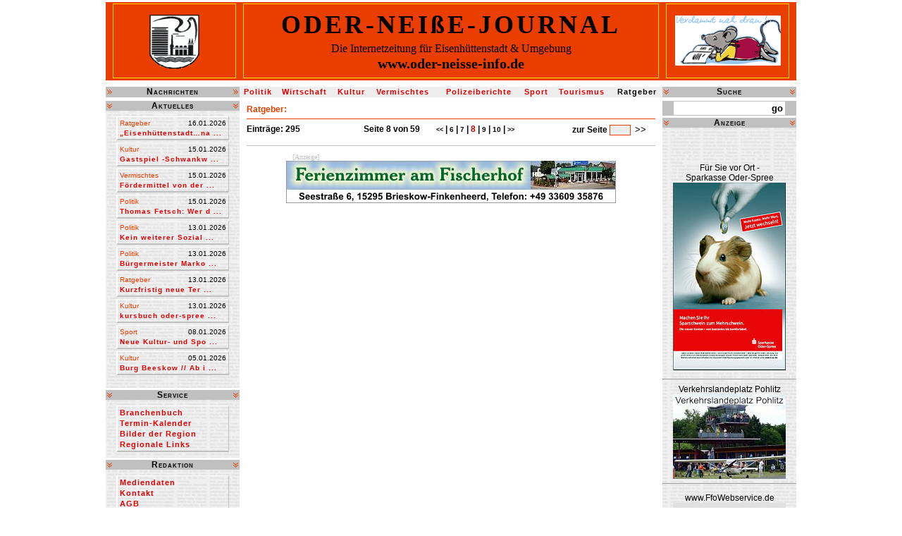

--- FILE ---
content_type: text/html
request_url: https://oder-neisse-info.de/ratgeber.php?m=35
body_size: 3167
content:
<!doctype html public "-//W3C//DTD HTML 4.01 Transitional//EN">
<html>
<head>
<title>ODER-NEI�E-INFO - Vorschauseite Nr.8 f�r Ratgeber (aktuell 17.01.2026)</title>
<meta name="author" content="Ffo Webservice">
<meta name="publisher" content="Oder-Nei�e-Journal">
<meta name="copyright" content="Ffo Webservice">
<meta name="description" content="Oder-Nei�eInfo die Monatszeitung f�r Eisenh�ttenstadt und Umgebung">
<META NAME="language" CONTENT="de">
<META NAME="keywords" CONTENT="Oder-Nei�e-Info, Monatszeitung, Eisenh�ttenstadt, Gewerbe, Branchenbuch, Mediendaten, Polizeiberichte, Sport, Tourismus, Kultur, Politik, Ratgeber, Terminkalender, Landkreis-Oder-Spree, Landkreis-Spree-Nei�e, Werbung, Online-Zeitschrift,">
<meta name="robots" content="index, follow">
<META NAME="page-topic" CONTENT="gewerbe">
<meta name="audience" content="alle">
<meta name="page-typ" content="produktinfo">
<meta name="title" content="ODER-NEI�E-INFO - Monatszeitung f�r Eisen�ttenstadt & Umgebung">
<meta http-equiv="expires" content="never">
<SCRIPT language=JavaScript src="js/overlib.js" type=text/javascript></SCRIPT>
<link rel="stylesheet" href="css.css" type="text/css">
</head>
<body topmargin="3">
<center>
<!--Kopftabelle-->
<table cellspacing="0" cellpadding="0" class="tabKopf">
<tr>
<td width="195" align="center">
<table cellspacing="0" cellpadding="0" class="tabKopfIn01">
<tr>
<td align="center"><img src="bilder/EH-Logo.gif" height="90" border="0" alt=""></td>
</tr>
</table>
</td>
<td width="590" align="center">
<table cellspacing="0" cellpadding="0" class="tabKopfIn02">
<tr>
<td align="center"><font class="font11">ODER-NEI�E-JOURNAL</font><font class="font02"><br>Die Internetzeitung f�r Eisenh�ttenstadt & Umgebung</font><a href="http://www.oder-neisse-info.de" target="_top" title="Startseite des ODER-NEI�E-JOURNAL"><font class="font12"><br>www.oder-neisse-info.de</font></a></td>
</tr>
</table>
</td>
<td width="195" align="center">
<table cellspacing="0" cellpadding="0" class="tabKopfIn03">
<tr>
<td align="center"><img src="bilder/maus_01.gif" width="150" height="71" border="0" alt=""></td>
</tr>
</table>
</td>
</tr>
<tr>
<td colspan="3" bgcolor="#ffffff"><img src="bilder/blind.gif" width="1" height="3" border="0" alt=""></td>
</tr>
</table>
<!--Kopftabelle Ende-->

<!--Navi oben-->
<table border="0" cellspacing="0" cellpadding="0" class="tabNavOb">
<tr>
<td width="190" align="center" class="font04"><img align="left" src="bilder/pfeil-r.gif" border="0" alt=""><img align="right" src="bilder/pfeil-r.gif" border="0" alt="">Nachrichten</td>
<td width="600" bgcolor="#eeeeee" align="center">

<!--Navigation oben-->
<table width="600" cellspacing="0" cellpadding="0" border="0">
<tr align="center">
<td><a class="navitop" href="politik.php" target="_self">Politik</a></td>
<td><a class="navitop" href="wirtschaft.php" target="_self">Wirtschaft</a></td>
<td><a class="navitop" href="kultur.php" target="_self">Kultur</a></td>
<td><a class="navitop" href="vermischtes.php" target="_self">Vermischtes</a></td>
<td><a class="navitop" href="polizeiberichte.php" target="_self">Polizeiberichte</a></td>
<td><a class="navitop" href="sport.php" target="_self">Sport</a></td>
<td><a class="navitop" href="tourismus.php" target="_self">Tourismus</a></td>
<td><a class="navitopBe" href="ratgeber.php" target="_self">Ratgeber</a></td>
</tr>
</table><!--Navigation oben Ende-->

</td>
<td width="190" class="font04" align="center"><img align="left" src="bilder/pfeil-u.gif" border="0" alt=""><img align="right" src="bilder/pfeil-u.gif" border="0" alt="">Suche</td>
</tr>
<tr>
<td colspan="3" bgcolor="#ffffff"><img src="bilder/blind.gif" width="1" height="3" border="0" alt=""></td>
</tr>
</table>
<!--Navi oben Ende-->

<!--Tabelle unten-->
<table cellspacing="0" cellpadding="0" class="tabUnten">
<tr>
<td valign="top" align="center" width="190">

<!--Navi links-->
<table border="0" cellspacing="0" cellpadding="0">

<tr>
<td bgcolor="#c0c0c0" width="190" align="center" class="font04"><img align="left" src="bilder/pfeil-u.gif" border="0" alt=""><img align="right" src="bilder/pfeil-u.gif" border="0" alt="">Aktuelles</td>
</tr>
<tr>
<td align="center"><img src="bilder/blind.gif" width="1" height="8" border="0" alt=""><br>
<table border="0" cellspacing="3" cellpadding="0" class="tabNavLi">
<tr>
<td class="font05">Ratgeber</td><td class="font13" align="right">16.01.2026</td>
</tr>
<tr>
<td colspan="2"><a href="berichte/1768572817.php" class="navileft" target="_self">�Eisenh�ttenstadt�na ...</a></td>
</tr>
</table>
<img src="bilder/blind.gif" height="3" width="1" border="0">
<table border="0" cellspacing="3" cellpadding="0" class="tabNavLi">
<tr>
<td class="font05">Kultur</td><td class="font13" align="right">15.01.2026</td>
</tr>
<tr>
<td colspan="2"><a href="berichte/1768496954.php" class="navileft" target="_self">Gastspiel  -Schwankw ...</a></td>
</tr>
</table>
<img src="bilder/blind.gif" height="3" width="1" border="0">
<table border="0" cellspacing="3" cellpadding="0" class="tabNavLi">
<tr>
<td class="font05">Vermischtes</td><td class="font13" align="right">15.01.2026</td>
</tr>
<tr>
<td colspan="2"><a href="berichte/1768496806.php" class="navileft" target="_self">F�rdermittel von der ...</a></td>
</tr>
</table>
<img src="bilder/blind.gif" height="3" width="1" border="0">
<table border="0" cellspacing="3" cellpadding="0" class="tabNavLi">
<tr>
<td class="font05">Politik</td><td class="font13" align="right">15.01.2026</td>
</tr>
<tr>
<td colspan="2"><a href="berichte/1768496606.php" class="navileft" target="_self">Thomas Fetsch: Wer d ...</a></td>
</tr>
</table>
<img src="bilder/blind.gif" height="3" width="1" border="0">
<table border="0" cellspacing="3" cellpadding="0" class="tabNavLi">
<tr>
<td class="font05">Politik</td><td class="font13" align="right">13.01.2026</td>
</tr>
<tr>
<td colspan="2"><a href="berichte/1768275496.php" class="navileft" target="_self">Kein weiterer Sozial ...</a></td>
</tr>
</table>
<img src="bilder/blind.gif" height="3" width="1" border="0">
<table border="0" cellspacing="3" cellpadding="0" class="tabNavLi">
<tr>
<td class="font05">Politik</td><td class="font13" align="right">13.01.2026</td>
</tr>
<tr>
<td colspan="2"><a href="berichte/1768275328.php" class="navileft" target="_self">B�rgermeister Marko  ...</a></td>
</tr>
</table>
<img src="bilder/blind.gif" height="3" width="1" border="0">
<table border="0" cellspacing="3" cellpadding="0" class="tabNavLi">
<tr>
<td class="font05">Ratgeber</td><td class="font13" align="right">13.01.2026</td>
</tr>
<tr>
<td colspan="2"><a href="berichte/1768275099.php" class="navileft" target="_self">Kurzfristig neue Ter ...</a></td>
</tr>
</table>
<img src="bilder/blind.gif" height="3" width="1" border="0">
<table border="0" cellspacing="3" cellpadding="0" class="tabNavLi">
<tr>
<td class="font05">Kultur</td><td class="font13" align="right">13.01.2026</td>
</tr>
<tr>
<td colspan="2"><a href="berichte/1768274891.php" class="navileft" target="_self">kursbuch oder-spree  ...</a></td>
</tr>
</table>
<img src="bilder/blind.gif" height="3" width="1" border="0">
<table border="0" cellspacing="3" cellpadding="0" class="tabNavLi">
<tr>
<td class="font05">Sport</td><td class="font13" align="right">08.01.2026</td>
</tr>
<tr>
<td colspan="2"><a href="berichte/1767892290.php" class="navileft" target="_self">Neue Kultur- und Spo ...</a></td>
</tr>
</table>
<img src="bilder/blind.gif" height="3" width="1" border="0">
<table border="0" cellspacing="3" cellpadding="0" class="tabNavLi">
<tr>
<td class="font05">Kultur</td><td class="font13" align="right">05.01.2026</td>
</tr>
<tr>
<td colspan="2"><a href="berichte/1767633301.php" class="navileft" target="_self">Burg Beeskow // Ab i ...</a></td>
</tr>
</table>
<img src="bilder/blind.gif" height="3" width="1" border="0">

<img src="bilder/blind.gif" width="1" height="8" border="0" alt=""></td>
</tr>
<tr>
<td bgcolor="#ffffff"><img src="bilder/blind.gif" width="1" height="3" border="0" alt=""></td>
</tr>
<tr>
<td bgcolor="#c0c0c0" width="190" align="center" class="font04"><img align="left" src="bilder/pfeil-u.gif" border="0" alt=""><img align="right" src="bilder/pfeil-u.gif" border="0" alt="">Service</td>
</tr>
<tr>
<td align="center"><img src="bilder/blind.gif" width="1" height="8" border="0" alt=""><br>
<table cellspacing="3" cellpadding="0" class="tabNavLi">
<tr>
<td><a class="navileftGr" href="branchenbuch.php" target="_self">Branchenbuch</a></td>
</tr>

<tr>
<td><a class="navileftGr" href="termine.php" target="_self">Termin-Kalender</a></td>
</tr>

<tr>
<td><a class="navileftGr" href="bilder.php" target="_self">Bilder der Region</a></td>
</tr>

<tr>
<td><a class="navileftGr" href="regionale.php" target="_self">Regionale Links</a></td>
</tr>
</table>
<img src="bilder/blind.gif" width="1" height="8" border="0" alt=""></td>
</tr>
<tr>
<td bgcolor="#ffffff"><img src="bilder/blind.gif" width="1" height="3" border="0" alt=""></td>
</tr><tr>
<td bgcolor="#c0c0c0" width="190" align="center" class="font04">
<img align="left" src="bilder/pfeil-u.gif" border="0" alt=""><img align="right" src="bilder/pfeil-u.gif" border="0" alt="">Redaktion</td>
</tr>
<tr>
<td align="center"><img src="bilder/blind.gif" width="1" height="8" border="0" alt=""><br>
<table cellspacing="3" cellpadding="0" class="tabNavLi">
<tr>
<td><a class="navileftGr" href="mediendaten.php" target="_self">Mediendaten</a></td>
</tr>
<tr>
<td><a class="navileftGr" href="kontakt.php" target="_self">Kontakt</a></td>
</tr>
<tr>
<td><a class="navileftGr" href="agb.php" target="_self">AGB</a></td>
</tr>
<tr>
<td><a class="navileftGr" href="datenschutz.php" target="_self">Datenschutzerkl&auml;rung</a></td>
<tr>
<td><a class="navileftGr" href="impressum.php" target="_self">Impressum</a></td>

</tr>
</table><p>
<table border="1" cellspacing="0" cellpadding="0" align="center" background="bilder/werbeinfo.jpg" width="160">
<tr>
<td align="center" height="100" valign="middle"><a href="kontakt.php" target="_top" class="a_002">Kontakt unter:<br>0163 / 4800356<br>joehanisch@gmx.de</a></td>
</tr>
</table>
<p>
<table border="0" cellspacing="0" cellpadding="0" width="160" class="tabNavLi font07">
<tr>
<td><table width="154" border="0" cellspacing="0" cellpadding="0" class="backlink_txt">
<tr>
<td align="center">
</td>
</tr>
</table></td>
</tr>
</table></td>
</tr>
</table>
<!--Navi links Ende-->
</td>
<td rowspan="2" bgcolor="#ffffff" width="600" valign="top">
<!--Inner-->
<table border="0" cellpadding="0" cellspacing="0" width="580" align="center">
<tr><td height="25" class="font06" width="460"><b>Ratgeber:</b></td></tr>
<tr><td height="1" width="580" bgcolor="#EA3D00"></td></tr>
<tr><td height="2" width="580"></td></tr>
</table>

<table border="0" cellpadding="0" cellspacing="0" width="580" class="font03" align="center">
<tr>
<td width="100">Eintr�ge: 295</td>
<td height="18" align="right" width="280">Seite 8 von 59<img src="bilder/blind.gif" height="1" width="20">

<a href="ratgeber.php?m=30" style="font-size: 9px">&lt;&lt;  </a>|<a href="ratgeber.php?m=25" target="_self"> 6 </a>|<a href="ratgeber.php?m=30" target="_self"> 7 </a>|<font style="color: #cc0000"> 8 </font>|<a href="ratgeber.php?m=40" target="_self"> 9 </a>|<a href="ratgeber.php?m=45" target="_self"> 10 </a>|<a href="ratgeber.php?m=40" class="sh_link01" style="font-size: 9px"> &gt;&gt;</a>
</font></td>
<form action="ratgeber.php" target="_top" method="post">
<td width="200" align="right">zur Seite <input type="text" name="go_seite" class="input_002"><button class="button_004">&gt;&gt;</button><img src="bilder/blind.gif" height="1" width="10"></td>
</form>
</tr>
</table>

<table border="0" cellpadding="0" cellspacing="0" align="center" width="580">
<tr><td height="10" bgcolor="#FFFFFF" colspan="2"></td></tr>
<tr><td height="1" bgcolor="#c0c0c0" colspan="2"></td></tr>
<tr><td height="10" bgcolor="#FFFFFF" colspan="2"></td></tr>
<tr><td bgcolor="#FFFFFF" colspan="2" align="center"><font style="font-size: 10px; color: #c0c0c0">[Anzeige]</font><img src="bilder/blind.gif" height="1" width="412" border="0" alt=""><br><a href="branchenbuch/ferienzimmer_am_fischerhof_1199390746.php" target="_top"><img alt="Ferienzimmer am Fischerhof" title="Ferienzimmer am Fischerhof" src="banner/468_ferienzimmer_banner.jpg" border="0"></a></td></tr>
</table><!--Inner Ende-->
</td>
<td valign="top" align="center" width="190">

<!--rechts-->
<table class="tabNaviLi" cellspacing="0" cellpadding="0">
<tr>
<td width="190" align="center" bgcolor="#c0c0c0">

<!--Suche-->
<table cellspacing="0" cellpadding="0" class="tabSuch">
<form action="suchen.php" method="post" target="_top">
<tr>
<td class="font03" align="right" bgcolor="#ffffff"><input class="suche" type="text" maxlength="100" name="suchen" value=""><img src="bilder/blind.gif" height="1" width="5" border="0"><button class="button_006" type="submit"><b>go</b></button></td>
</tr>
</form>
</table><!--Suche Ende-->
</td>
</tr>
<tr>
<td bgcolor="#ffffff"><img src="bilder/blind.gif" width="1" height="3" border="0" alt=""></td>
</tr>
<tr>
<td bgcolor="#c0c0c0" width="190" align="center" class="font04">
<img align="left" src="bilder/pfeil-u.gif" border="0" alt=""><img align="right" src="bilder/pfeil-u.gif" border="0" alt="">Anzeige</td>
</tr>

<tr><td width="190" align="center">


<br>

<script type="text/javascript">
    adscale_slot_id="MzgzY2Mw";
</script>
<script type="text/javascript" src="http://js.adscale.de/getads.js"></script>
</td></tr>


<tr>
<td width="190" align="center"><br>
<table class="" cellspacing="0" cellpadding="0" width="170" align="center">
<tr>
<td width="170" align="center">

<script type="text/javascript" src="video/swfobject.js"></script>
<div id="container"></div>
<script type="text/javascript">
		var s1 = new SWFObject("video/mediaplayer.swf","mediaplayer","170","155","8");
		s1.addParam("allowfullscreen","false");
		s1.addVariable("width","170");
		s1.addVariable("height","155");
		s1.addVariable("frontcolor","0xEA3D00");
		s1.addVariable("usefullscreen","false");
		s1.addVariable("showdownload","true");
		s1.addVariable("showstop","true");


		s1.addVariable("link","video.php?v_id=1239&t=1768643894");
		s1.addVariable("linkfromdisplay","true");
		s1.addVariable("linktarget","_top");

		s1.addVariable("file","");
		s1.addVariable("image","video/defaultpreview.jpg");
		s1.addVariable("repeat","true");
		s1.addVariable("autostart","true");
		s1.write("container");
	</script>
</td></tr>
</table>
</td></tr>


<tr>
<td align="center">
<!--Werbung rechts-->
<table cellspacing="0" cellpadding="0" class="font01">
<tr>
<td width="190" align="center"><br>

<!--Sparkasse-->
<a href="http://www.s-os.de" target="_blank"><font style="font-size: 12px">F�r Sie vor Ort -<br>Sparkasse Oder-Spree</font><br><img src="bilder/sparkasse_os_kl.jpg" border="0" alt="" onmouseover="return overlib('', FGBACKGROUND, 'bilder/sparkasse_os.jpg', LEFT, FIXY, -20, OFFSETX, 200, ABOVE, FGCOLOR, '', WIDTH, 301, HEIGHT, 500, CAPTION, '<center>Sparkasse Oder-Spree</center>');" onmouseout="nd();"></a>

<p>
<!--Politz-->
<hr />
<a href="http://www.flugplatz-edae.com/" target="_blank"><font style="font-size: 12px">Verkehrslandeplatz Pohlitz</font><br><img src="bilder/pohlitz_kl.jpg" border="0" alt="" onmouseover="return overlib('', FGBACKGROUND, 'bilder/pohlitz.jpg', LEFT, FIXY, -20, OFFSETX, 200, ABOVE, FGCOLOR, '', WIDTH, 500, HEIGHT, 375, CAPTION, '<center>Sparkasse Oder-Spree</center>');" onmouseout="nd();"></a>
<hr />

<p>

<!--Ffo Webservice-->
<a href="http://www.ffowebservice.de" target="_blank"><font style="font-size: 12px">www.FfoWebservice.de</font><br><img src="banner/160er_ffowebservice.jpg" border="0"></a>
</td>
</tr></table>
<!--Werbung rechts Ende-->
</td>
</tr>
</table>
<!--rechts Ende-->
<tr>
<td align="center"><a class="copy" href="http://www.hibaco.de" target="_blank">Hibaco 2006 - 2026<sup>&copy;</sup></a></td>
<td>&nbsp;</td>
</tr>
</td>
</tr>
</table>
<!--Tabelle unten Ende-->
</center>
</body>
</html>


--- FILE ---
content_type: text/css
request_url: https://oder-neisse-info.de/css.css
body_size: 1148
content:
/* Schriften ******************** Schriften ********************* Schriften */
.fontpseudo {font-family:Times New Roman;}

.font01
{
font-family:Arial, Verdana, Helvetica;
font-size:12px;
color:#000000;
}

.font02
{
font-family:Times New Roman, Arial, Verdana;
font-size:16px;
color:#000000;
}

.font03
{
font-family:Arial, Verdana, Helvetica;
font-size:12px;
color:#000000;
font-weight:bold;
}

.font04
{
font-family:Arial, Verdana, Helvetica;
font-size:12px;
color:#000000;
font-weight:bold;
font-variant:small-caps;
letter-spacing:1px;
}

.font05
{
font-family:Arial, Verdana, Helvetica;
font-size:10px;
color:#ea3d00;
}

.font06
{
font-family:Arial, Verdana, Helvetica;
font-size:12px;
color:#ea3d00;
}

.font07
{
font-family:Arial, Verdana, Helvetica;
font-size:10px;
color:#000000;
}

.font08
{
font-family:Arial, Verdana, Helvetica;
font-size:10px;
color:#EA3D00;
font-weight:bold;
letter-spacing:1px;
}

.font11
{
font-family:Times New Roman, Arial, Verdana;
font-size:36px;
font-weight:bold;
color:#000000;
letter-spacing:4px;
}

.font12
{
font-family:Times New Roman, Arial, Verdana;
font-size:20px;
font-weight:bold;
color:#000000;
}

.font13
{
font-family:Arial, Verdana, Helvetica;
font-size:10px;
color:#000000;
}

.font14
{
font-family:Arial, Verdana, Helvetica;
font-size:9px;
color:#000000;
}

h3
{
font-family:Arial, Verdana, Helvetica;
font-size:14px;
color:#000000;
font-weight:bold;
font-variant:small-caps;
letter-spacing:1px;
}

.liste_rot
{
font-family:Arial, Verdana, Helvetica;
font-size:12px;
color:#000000;
list-style-type:decimal;
text-align:justify;
}
.font15
{
font-family:Arial, Verdana, Helvetica;
font-size:10px;
font-weight:bold;
color:#DF0000;
text-decoration:none;
letter-spacing:1px;
}

/****************************** backlinks ******************************/

.backlink_txt
{
font-family:Arial, Verdana, Helvetica;
font-size:10px;
color:#000000;
}

a.backlink
{
font-family:Arial, Verdana, Helvetica;
font-size:10px;
color:#000000;
}


/* Tabelle ******************** Tabelle ********************* Tabelle */

.tabKopf
{
width:980px;
height:120px;
border:0px;
background-color:#EA3D00;
}

.tabKopfIn01
{
height:106px;
width:175px;
border:1px solid #FFDF00;
background-color:#EA3D00;
}

.tabKopfIn02
{
height:106px;
width:590px;
border:1px solid #FFDF00;
background-color:#EA3D00;
}

.tabKopfIn03
{
height:106px;
width:175px;
border:1px solid #FFDF00;
background-color:#EA3D00;
}

.tabNavOb
{
width:980px;
height:20px;
border:0px;
background-color:#c0c0c0;
}

.tabNavLi
{
width:160px;
border-left:2px solid #ffffff;
border-bottom:2px solid #c0c0c0;
border-right:1px solid #c0c0c0;
border-top:1px solid #ffffff;
}

.tabSuch
{
width:160px;
border:1px solid #c0c0c0;
}

.tabUnten
{
width:980px;
border:0px solid #EA3D00;
height:450;
background:url(bilder/zeit_bg.jpg);
}

.tabPreis
{
width:430px;
border-left:1px solid #eeeeee;
border-bottom:1px solid #c0c0c0;
border-right:1px solid #c0c0c0;
border-top:1px solid #eeeeee;
background-color:#efefef;
font-family:Arial, Verdana, Helvetica;
font-size:12px;
color:#000000;
}

.felder
{
border-left:1px solid #eeeeee;
border-bottom:1px solid #c0c0c0;
border-right:1px solid #c0c0c0;
border-top:1px solid #eeeeee;
background-color:#efefef;
}

.tabNavTermine
{
width:180px;
border-left:2px solid #ffffff;
border-bottom:2px solid #c0c0c0;
border-right:1px solid #c0c0c0;
border-top:1px solid #ffffff;
}

.tb_001 {
	font-family: Verdana, Arial, Helvetica, sans-serif;
	font-size: 10px;
	font-weight: normal;
	color: #000000;
	border-width:1px;
	border-style:dashed;
	border-color:#c0c0c0;
}

.tb_002 {
	font-family: Verdana, Arial, Helvetica, sans-serif;
	font-size: 12px;
	font-weight: bold;
	color: #000000;
	border-width:1px;
	border-style:dashed;
	border-color:#c0c0c0;
}

.tb_003 {
	font-family: Arial, Verdana, Helvetica;
	font-size: 11px;
	font-weight: normal;
	color: #000000;
	border-width:1px;
	border-style:dashed;
	border-color:#c0c0c0;
}

.oni
{
font-family:Arial, Verdana, Helvetica;
font-size:12px;
color:#FFFFFF;
	font-weight: bold;
}

/* Links ******************** Links ********************* Links */

a
{
font-family:Arial, Verdana, Helvetica;
font-size:10px;
color:#000000;
text-decoration:none;
}

a:hover
{
font-family:Arial, Verdana, Helvetica;
font-size:10px;
color:#000000;
text-decoration:none;
}

a.navitop
{
font-family:Arial, Verdana, Helvetica;
font-size:11px;
font-weight:bold;
color:#DF0000;
text-decoration:none;
letter-spacing:1px;
}

a:hover.navitop
{
font-family:Arial, Verdana, Helvetica;
font-size:11px;
font-weight:bold;
color:#000000;
text-decoration:none;
letter-spacing:1px;
background-color:#C0C0C0;
}

a.navitopBe
{
font-family:Arial, Verdana, Helvetica;
font-size:11px;
font-weight:bold;
color:#000000;
text-decoration:none;
letter-spacing:1px;
background-image:url(bilder/streifen.gif);
}

a:hover.navitopBe
{
font-family:Arial, Verdana, Helvetica;
font-size:11px;
font-weight:bold;
color:#000000;
text-decoration:none;
letter-spacing:1px;
}

a.navileft
{
font-family:Arial, Verdana, Helvetica;
font-size:10px;
font-weight:bold;
color:#DF0000;
text-decoration:none;
letter-spacing:1px;
}

a:hover.navileft
{
font-family:Arial, Verdana, Helvetica;
font-size:10px;
font-weight:bold;
color:#000000;
text-decoration:none;
letter-spacing:1px;
background-color:#C0C0C0;
}

a.navileftBe
{
font-family:Arial, Verdana, Helvetica;
font-size:10px;
font-weight:bold;
color:#DF0000;
text-decoration:none;
letter-spacing:1px;
background-image:url(bilder/streifen.gif);
}

a:hover.navileftBe
{
font-family:Arial, Verdana, Helvetica;
font-size:10px;
font-weight:bold;
color:#000000;
text-decoration:none;
letter-spacing:1px;
background-image:url(bilder/streifen.gif);
}

a.navileftGr
{
font-family:Arial, Verdana, Helvetica;
font-size:11px;
font-weight:bold;
color:#DF0000;
text-decoration:none;
letter-spacing:1px;
}

a:hover.navileftGr
{
font-family:Arial, Verdana, Helvetica;
font-size:11px;
font-weight:bold;
color:#000000;
text-decoration:none;
letter-spacing:1px;
background-color:#C0C0C0;
}

a.navileftGrBe
{
font-family:Arial, Verdana, Helvetica;
font-size:11px;
font-weight:bold;
color:#000000;
text-decoration:none;
letter-spacing:1px;
background-image:url(bilder/streifen.gif);
}

a:hover.navileftGrBe
{
font-family:Arial, Verdana, Helvetica;
font-size:11px;
font-weight:bold;
color:#000000;
text-decoration:none;
letter-spacing:1px;
background-image:url(bilder/streifen.gif);
}

a.copy
{
font-family:Arial, Verdana, Helvetica;
font-size:10px;
font-weight:bold;
color:#c0c0c0;
text-decoration:none;
letter-spacing:1px;
}

a:hover.copy
{
font-family:Arial, Verdana, Helvetica;
font-size:10px;
font-weight:bold;
color:#000000;
text-decoration:none;
letter-spacing:1px;
background-color:#C0C0C0;
}

a.a_002
{
font-family:Arial, Verdana, Helvetica;
font-size:11px;
font-weight:bold;
color:#000000;
text-decoration:none;
letter-spacing:1px;
}

a:hover.a_002
{
font-family:Arial, Verdana, Helvetica;
font-size:11px;
font-weight:bold;
color:#DF0000;
text-decoration:none;
letter-spacing:1px;
}

a.a_003
{
font-family:Arial, Verdana, Helvetica;
font-size:12px;
font-weight:bold;
color:#000000;
text-decoration:none;
letter-spacing:1px;
display:block;
width:20px;
}

a:hover.a_003
{
font-family:Arial, Verdana, Helvetica;
font-size:12px;
font-weight:bold;
color:#DF0000;
text-decoration:none;
letter-spacing:1px;
background-color:#C0C0C0;
display:block;
width:20px;
}

a.a_004
{
font-family:Arial, Verdana, Helvetica;
font-size:11px;
font-weight:bold;
color:#505050;
text-decoration:none;
letter-spacing:1px;
}

a:hover.a_004
{
font-family:Arial, Verdana, Helvetica;
font-size:11px;
font-weight:bold;
color:#DF0000;
text-decoration:none;
letter-spacing:1px;
}

a.a_005
{
font-family:Arial, Verdana, Helvetica;
font-size:11px;
font-weight:bold;
color:#000000;
text-decoration:none;
letter-spacing:1px;
}

a:hover.a_005
{
font-family:Arial, Verdana, Helvetica;
font-size:11px;
font-weight:bold;
color:#DF0000;
text-decoration:none;
letter-spacing:1px;
background-color:#C0C0C0;
}

a.a_006{
font-family:Arial, Verdana, Helvetica;
font-size:11px;
font-weight:bold;
font-variant:small-caps;
color:#000000;
text-decoration:none;
	border-width:1px;
	border-style:dashed;
	border-color:#999999;
display:block;
width:18px;
background-color:#E6E6E6;
}

a.a_006:hover
{
font-family:Arial, Verdana, Helvetica;
font-size:11px;
font-weight:bold;
font-variant:small-caps;
color:#999999;
text-decoration:none;
	border-width:1px;
	border-style:dashed;
	border-color:#999999;
display:block;
width:18px;
background-color:#FFFFFF;
}

a.a_007{
font-family:Arial, Verdana, Helvetica;
font-size:11px;
font-weight:bold;
font-variant:small-caps;
color:#000000;
text-decoration:none;
	border-width:1px;
	border-style:dashed;
	border-color:#999999;
display:block;
width:18px;
background-color:#FFFFFF;
}

a.a_007:hover
{
font-family:Arial, Verdana, Helvetica;
font-size:11px;
font-weight:bold;
font-variant:small-caps;
color:#999999;
text-decoration:none;
	border-width:1px;
	border-style:dashed;
	border-color:#999999;
display:block;
width:18px;
background-color:#FFFFFF;
}

/* Input ******************* Input ******************** Input */

.input_001 {
	FONT-FAMILY: Arial, Verdana, Helvetica;
	FONT-SIZE: 12px;
	color: #000000;
	WIDTH: 350px;
	background-color: #EEEEEE;
	border: 1px solid #EA3D00;
}

.input_002 {
	FONT-FAMILY: Arial, Verdana, Helvetica;
	FONT-SIZE: 10px;
	color: #000000;
	WIDTH: 30px;
	background-color: #EEEEEE;
	border: 1px solid #EA3D00;
}

.suche {
	FONT-FAMILY: Arial, Verdana, Helvetica;
	FONT-SIZE: 12px;
	color: #000000;
	WIDTH: 125px;
	height: 18px;
	background-color: #FFFFFF;
	border: 1px solid #FFFFFF;
}

.bb_suche {
	FONT-FAMILY: Arial, Verdana, Helvetica;
	FONT-SIZE: 12px;
	color: #000000;
	WIDTH: 125px;
	height: 18px;
	background-color: #FFFFFF;
	border: 1px solid #E6E6E6;
}

.code{
	FONT-FAMILY: Verdana, Arial, Helvetica;
	FONT-SIZE: 12px;
	color: #000000;
	WIDTH: 50px;
	height: 16px;
	background-color: #f0f0f0;
	border: 1px solid #EA3D00; }


/* Area ******************* Area ************************ Area */

.area_001 {
	FONT-FAMILY: Arial, Verdana, Helvetica;
	FONT-SIZE: 12px;
	color: #000000;
	WIDTH: 350px;
	height: 100px;
	background-color: #EEEEEE;
	border: 1px solid #EA3D00;
}

/* Button ****************** Button ******************* Button */

.button_001 {
	FONT-FAMILY: Verdana, Arial, Helvetica, sans-serif;
	FONT-SIZE: 10px;
	color: #000000;
	height: 16px;
	WIDTH: 120px;
	text-decoration: none;
	background-color: #f0f0f0;
	border: 1px solid #EA3D00; }

.button_002 {
	height: 25px;
	WIDTH: 25px;
	border: 0px;
	background-color: #EEEEEE; }

.button_003 {
	FONT-FAMILY: Verdana, Arial, Helvetica, sans-serif;
	FONT-SIZE: 10px;
	color: #000000;
	height: 16px;
	WIDTH: 80px;
	text-decoration: none;
	background-color: #f0f0f0;
	border: 1px solid #EA3D00; }

.button_004 {
	height: 25px;
	WIDTH: 25px;
	border: 0px;
	background-color: #FFFFFF; }

.button_005 {
	font-family:Arial, Verdana, Helvetica;
	font-size:11px;
	font-weight:bold;
	color:#DF0000;
	text-decoration:none;
	letter-spacing:1px;
	height: 25px;
	WIDTH: 200px;
	border: 0px;
	background-color: #FFFFFF; }

.button_006 {
	height: 18px;
	WIDTH: 25px;
	border: 0px;
	background-color: #FFFFFF; }

.button_007
{
font-family:Arial, Verdana, Helvetica;
font-size:11px;
font-weight:bold;
color:#DF0000;
text-decoration:none;
letter-spacing:1px;
}

/* Body ******************** Body ********************* Body */

body
{
color: #000000;
background-color: #FFFFFF;
margin-left:0px;
margin-right:0px;
scrollbar-arrow-color:#EA3D00;
scrollbar-face-color:#ffffff;
scrollbar-highlight-color:#EA3D00;
scrollbar-3dlight-color:#ffffff;
scrollbar-shadow-color:#EA3D00;
scrollbar-darkshadow-color:#ffffff;
scrollbar-track-color:#ffffff;
}